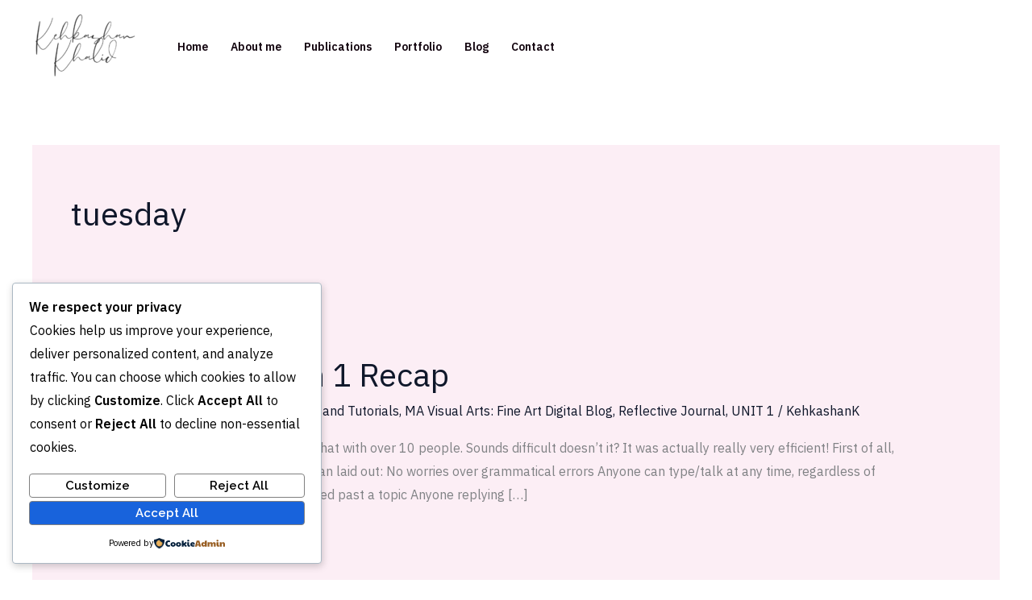

--- FILE ---
content_type: image/svg+xml
request_url: https://kehkashankhalid.com/wp-content/uploads/2021/02/site-logo-black.svg
body_size: 3449
content:
<svg width="92" height="43" viewBox="0 0 92 43" fill="none" xmlns="http://www.w3.org/2000/svg">
<path d="M0.704 34V33.68L1.28 33.456C1.70667 33.2853 1.99467 33.072 2.144 32.816C2.31467 32.56 2.4 32.2187 2.4 31.792V15.088C2.4 14.64 2.31467 14.288 2.144 14.032C1.99467 13.776 1.70667 13.5733 1.28 13.424L0.704 13.2V12.88H9.888C12.4907 12.88 14.368 13.36 15.52 14.32C16.672 15.2587 17.248 16.4533 17.248 17.904C17.248 18.992 16.8213 19.984 15.968 20.88C15.136 21.7547 13.696 22.3733 11.648 22.736C13.9947 22.992 15.712 23.6107 16.8 24.592C17.888 25.552 18.432 26.7253 18.432 28.112C18.432 28.7947 18.2827 29.488 17.984 30.192C17.6853 30.8747 17.1733 31.504 16.448 32.08C15.744 32.656 14.7733 33.1253 13.536 33.488C12.2987 33.8293 10.7307 34 8.832 34H0.704ZM7.136 22.704H8.512C9.94133 22.704 10.9653 22.3733 11.584 21.712C12.224 21.0507 12.544 19.8987 12.544 18.256C12.544 16.5493 12.256 15.3333 11.68 14.608C11.104 13.8827 10.1653 13.52 8.864 13.52H7.136V22.704ZM7.136 33.36H8.736C10.336 33.36 11.52 32.9333 12.288 32.08C13.0773 31.2267 13.472 29.8933 13.472 28.08C13.472 26.3733 13.0987 25.1573 12.352 24.432C11.6053 23.7067 10.3787 23.344 8.672 23.344H7.136V33.36ZM18.765 34V33.68L19.245 33.552C19.6717 33.424 19.9597 33.232 20.109 32.976C20.2797 32.72 20.365 32.3893 20.365 31.984V21.968C20.365 21.4987 20.2797 21.1573 20.109 20.944C19.9597 20.7093 19.6717 20.5493 19.245 20.464L18.765 20.336V20.016L24.269 18.16L24.589 18.48L24.877 21.232V21.488C25.1757 20.8907 25.5597 20.3467 26.029 19.856C26.5197 19.344 27.053 18.928 27.629 18.608C28.2263 18.288 28.813 18.128 29.389 18.128C30.1997 18.128 30.8183 18.352 31.245 18.8C31.6717 19.248 31.885 19.8133 31.885 20.496C31.885 21.2213 31.6717 21.7867 31.245 22.192C30.8397 22.576 30.349 22.768 29.773 22.768C28.877 22.768 28.0877 22.32 27.405 21.424L27.341 21.36C27.1277 21.0613 26.8823 20.9013 26.605 20.88C26.3277 20.8373 26.0717 20.9653 25.837 21.264C25.6237 21.456 25.4423 21.6907 25.293 21.968C25.165 22.224 25.037 22.5227 24.909 22.864V31.792C24.909 32.6453 25.2823 33.1787 26.029 33.392L27.053 33.68V34H18.765ZM35.334 41.68C34.4807 41.68 33.798 41.4667 33.286 41.04C32.7953 40.6133 32.55 40.0693 32.55 39.408C32.55 38.8107 32.7633 38.3307 33.19 37.968C33.6167 37.6053 34.0967 37.424 34.63 37.424C35.1633 37.424 35.6113 37.5307 35.974 37.744C36.3367 37.9787 36.6567 38.3093 36.934 38.736L37.158 38.992C37.6273 39.632 38.0967 39.6213 38.566 38.96C38.758 38.64 38.9713 38.2133 39.206 37.68C39.462 37.168 39.75 36.4747 40.07 35.6L33.862 20.752C33.7127 20.3467 33.5527 20.0267 33.382 19.792C33.2113 19.536 32.934 19.3227 32.55 19.152L31.974 18.928V18.608H39.942V18.896L39.302 19.152C38.8327 19.3013 38.5873 19.5467 38.566 19.888C38.566 20.208 38.6513 20.6133 38.822 21.104L42.15 29.744L45.318 21.008C45.4887 20.5173 45.5527 20.112 45.51 19.792C45.4673 19.4507 45.2007 19.216 44.71 19.088L44.038 18.928V18.608H48.486V18.928L47.782 19.152C47.2913 19.3013 46.95 19.5147 46.758 19.792C46.566 20.0693 46.3847 20.4533 46.214 20.944L41.062 34.992C40.23 37.232 39.398 38.9067 38.566 40.016C37.734 41.1253 36.6567 41.68 35.334 41.68ZM52.4683 34.48C51.2309 34.48 50.1856 34.128 49.3323 33.424C48.5003 32.72 48.0843 31.7067 48.0843 30.384C48.0843 29.3813 48.5963 28.464 49.6203 27.632C50.6443 26.7787 52.2549 26.1387 54.4523 25.712C54.7936 25.648 55.1776 25.584 55.6042 25.52C56.0309 25.4347 56.4789 25.3493 56.9483 25.264V22.736C56.9483 21.2853 56.7669 20.272 56.4043 19.696C56.0629 19.0987 55.5189 18.8 54.7723 18.8C54.2603 18.8 53.8549 18.9707 53.5563 19.312C53.2576 19.632 53.0656 20.1973 52.9803 21.008L52.9163 21.36C52.8736 22.2773 52.6496 22.9493 52.2443 23.376C51.8389 23.8027 51.3376 24.016 50.7403 24.016C50.1856 24.016 49.7269 23.8453 49.3643 23.504C49.0016 23.1627 48.8203 22.704 48.8203 22.128C48.8203 21.2533 49.1189 20.5173 49.7163 19.92C50.3349 19.3227 51.1456 18.8747 52.1483 18.576C53.1509 18.2773 54.2389 18.128 55.4123 18.128C57.3109 18.128 58.7723 18.5973 59.7963 19.536C60.8416 20.4533 61.3643 21.9573 61.3643 24.048V31.12C61.3643 32.08 61.8123 32.56 62.7083 32.56H63.4123L63.7003 32.816C63.2949 33.328 62.8469 33.7227 62.3563 34C61.8869 34.2773 61.2149 34.416 60.3403 34.416C59.4016 34.416 58.6549 34.2027 58.1003 33.776C57.5669 33.328 57.2149 32.7413 57.0443 32.016C56.4043 32.6987 55.7429 33.2853 55.0603 33.776C54.3989 34.2453 53.5349 34.48 52.4683 34.48ZM54.4203 32.528C54.8469 32.528 55.2416 32.432 55.6042 32.24C55.9883 32.0267 56.4363 31.7067 56.9483 31.28V25.904C56.7349 25.9467 56.5216 25.9893 56.3083 26.032C56.0949 26.0747 55.8496 26.1173 55.5723 26.16C54.5909 26.416 53.8016 26.8533 53.2043 27.472C52.6283 28.0693 52.3403 28.88 52.3403 29.904C52.3403 30.7787 52.5429 31.44 52.9483 31.888C53.3536 32.3147 53.8443 32.528 54.4203 32.528ZM63.2963 34V33.68L63.7443 33.552C64.4909 33.3387 64.8643 32.816 64.8643 31.984V21.968C64.8643 21.4987 64.7896 21.1573 64.6403 20.944C64.4909 20.7093 64.2029 20.5493 63.7763 20.464L63.2963 20.336V20.016L68.7683 18.16L69.0883 18.48L69.3443 20.4C70.0909 19.7387 70.9336 19.1947 71.8723 18.768C72.8109 18.3413 73.7389 18.128 74.6563 18.128C76.0643 18.128 77.1416 18.512 77.8883 19.28C78.6563 20.048 79.0403 21.2213 79.0403 22.8V32.016C79.0403 32.848 79.4456 33.3707 80.2563 33.584L80.5443 33.68V34H72.9923V33.68L73.4083 33.552C74.1549 33.3173 74.5283 32.7947 74.5283 31.984V21.776C74.5283 20.4107 73.8456 19.728 72.4803 19.728C71.5416 19.728 70.5176 20.1973 69.4083 21.136V32.016C69.4083 32.848 69.7816 33.3707 70.5283 33.584L70.8163 33.68V34H63.2963ZM86.72 34.48C85.3547 34.48 84.288 34.1387 83.52 33.456C82.7733 32.7733 82.4 31.6853 82.4 30.192V19.248H80.192V18.928L80.96 18.8C81.6213 18.6507 82.1867 18.4373 82.656 18.16C83.1467 17.8827 83.6267 17.5093 84.096 17.04L86.72 14.128H87.04L86.944 18.608H90.528V19.248H86.912V30.768C86.912 31.5147 87.072 32.08 87.392 32.464C87.7333 32.848 88.16 33.04 88.672 33.04C89.12 33.04 89.5147 32.9333 89.856 32.72C90.1973 32.4853 90.5387 32.176 90.88 31.792L91.2 32.112C90.7733 32.8373 90.1867 33.4133 89.44 33.84C88.6933 34.2667 87.7867 34.48 86.72 34.48Z" fill="#19150F"/>
<path d="M25.9211 6.988H27.6431V10.894C27.1391 11.2953 26.5511 11.6033 25.8791 11.818C25.2071 12.0327 24.5164 12.14 23.8071 12.14C22.8084 12.14 21.9077 11.9253 21.1051 11.496C20.3024 11.0573 19.6724 10.4553 19.2151 9.69C18.7577 8.92467 18.5291 8.06133 18.5291 7.1C18.5291 6.13867 18.7577 5.27533 19.2151 4.51C19.6724 3.74467 20.3024 3.14733 21.1051 2.718C21.9171 2.27933 22.8271 2.06 23.8351 2.06C24.6564 2.06 25.4031 2.19533 26.0751 2.466C26.7471 2.73667 27.3117 3.13333 27.7691 3.656L26.6211 4.776C25.8744 4.02933 24.9737 3.656 23.9191 3.656C23.2284 3.656 22.6124 3.80067 22.0711 4.09C21.5391 4.37933 21.1191 4.78533 20.8111 5.308C20.5124 5.83067 20.3631 6.428 20.3631 7.1C20.3631 7.75333 20.5124 8.34133 20.8111 8.864C21.1191 9.38667 21.5391 9.79733 22.0711 10.096C22.6124 10.3947 23.2237 10.544 23.9051 10.544C24.6704 10.544 25.3424 10.376 25.9211 10.04V6.988ZM39.4555 12L37.4535 9.13C37.3695 9.13933 37.2435 9.144 37.0755 9.144H34.8635V12H33.0435V2.2H37.0755C37.9248 2.2 38.6622 2.34 39.2875 2.62C39.9222 2.9 40.4075 3.30133 40.7435 3.824C41.0795 4.34667 41.2475 4.96733 41.2475 5.686C41.2475 6.42333 41.0655 7.058 40.7015 7.59C40.3468 8.122 39.8335 8.51867 39.1615 8.78L41.4155 12H39.4555ZM39.4135 5.686C39.4135 5.06067 39.2082 4.58 38.7975 4.244C38.3868 3.908 37.7848 3.74 36.9915 3.74H34.8635V7.646H36.9915C37.7848 7.646 38.3868 7.478 38.7975 7.142C39.2082 6.79667 39.4135 6.31133 39.4135 5.686ZM52.6397 9.732H47.7397L46.7737 12H44.8977L49.3077 2.2H51.0997L55.5237 12H53.6197L52.6397 9.732ZM52.0377 8.304L50.1897 4.02L48.3557 8.304H52.0377ZM64.1694 12.14C63.18 12.14 62.284 11.9253 61.4814 11.496C60.688 11.0573 60.0627 10.4553 59.6054 9.69C59.1574 8.92467 58.9334 8.06133 58.9334 7.1C58.9334 6.13867 59.162 5.27533 59.6194 4.51C60.0767 3.74467 60.702 3.14733 61.4954 2.718C62.298 2.27933 63.194 2.06 64.1834 2.06C64.986 2.06 65.7187 2.2 66.3814 2.48C67.044 2.76 67.604 3.166 68.0614 3.698L66.8854 4.804C66.176 4.03867 65.3034 3.656 64.2674 3.656C63.5954 3.656 62.9934 3.80533 62.4614 4.104C61.9294 4.39333 61.514 4.79933 61.2154 5.322C60.9167 5.84467 60.7674 6.43733 60.7674 7.1C60.7674 7.76267 60.9167 8.35533 61.2154 8.878C61.514 9.40067 61.9294 9.81133 62.4614 10.11C62.9934 10.3993 63.5954 10.544 64.2674 10.544C65.3034 10.544 66.176 10.1567 66.8854 9.382L68.0614 10.502C67.604 11.034 67.0394 11.44 66.3674 11.72C65.7047 12 64.972 12.14 64.1694 12.14ZM80.1552 10.474V12H72.8052V2.2H79.9592V3.726H74.6252V6.274H79.3572V7.772H74.6252V10.474H80.1552Z" fill="#19150F"/>
</svg>
